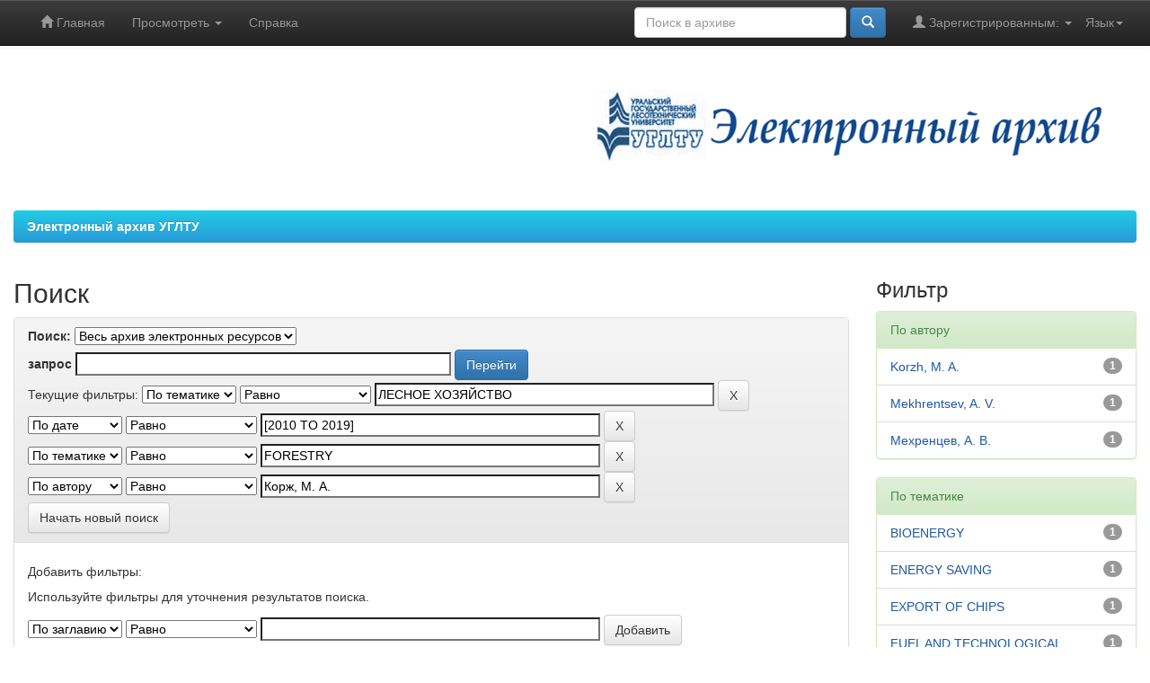

--- FILE ---
content_type: text/html;charset=UTF-8
request_url: https://elar.usfeu.ru/simple-search?query=&sort_by=score&order=desc&rpp=10&filter_field_1=subject&filter_type_1=equals&filter_value_1=%D0%9B%D0%95%D0%A1%D0%9D%D0%9E%D0%95+%D0%A5%D0%9E%D0%97%D0%AF%D0%99%D0%A1%D0%A2%D0%92%D0%9E&filter_field_2=dateIssued&filter_type_2=equals&filter_value_2=%5B2010+TO+2019%5D&filter_field_3=subject&filter_type_3=equals&filter_value_3=FORESTRY&etal=0&filtername=author&filterquery=%D0%9A%D0%BE%D1%80%D0%B6%2C+%D0%9C.+%D0%90.&filtertype=equals
body_size: 37746
content:


















<!DOCTYPE html>
<html>
    <head>
        <title>Электронный архив УГЛТУ: Поиск</title>
        <meta http-equiv="Content-Type" content="text/html; charset=UTF-8" />
        <meta name="Generator" content="DSpace 5.10" />
        <meta name="viewport" content="width=device-width, initial-scale=1.0">
        <link rel="shortcut icon" href="/favicon.ico" type="image/x-icon"/>
	    <link rel="stylesheet" href="/static/css/jquery-ui-1.10.3.custom/redmond/jquery-ui-1.10.3.custom.css" type="text/css" />
	    <link rel="stylesheet" href="/static/css/bootstrap/bootstrap.min.css" type="text/css" />
	    <link rel="stylesheet" href="/static/css/bootstrap/bootstrap-theme.min.css" type="text/css" />
	    <link rel="stylesheet" href="/static/css/bootstrap/dspace-theme.css" type="text/css" />

        <link rel="search" type="application/opensearchdescription+xml" href="/open-search/description.xml" title="ELAR USFEU"/>

        
	<script type='text/javascript' src="/static/js/jquery/jquery-1.10.2.min.js"></script>
	<script type='text/javascript' src='/static/js/jquery/jquery-ui-1.10.3.custom.min.js'></script>
	<script type='text/javascript' src='/static/js/bootstrap/bootstrap.min.js'></script>
	<script type='text/javascript' src='/static/js/holder.js'></script>
	<script type="text/javascript" src="/utils.js"></script>
	<script type="text/javascript" src="/static/js/choice-support.js"> </script>
	<script type='text/javascript' async src='https://discovery.core.ac.uk/plugin.js?id=d57016e842'></script>

    
    
		<script type="text/javascript">
	var jQ = jQuery.noConflict();
	jQ(document).ready(function() {
		jQ( "#spellCheckQuery").click(function(){
			jQ("#query").val(jQ(this).attr('data-spell'));
			jQ("#main-query-submit").click();
		});
		jQ( "#filterquery" )
			.autocomplete({
				source: function( request, response ) {
					jQ.ajax({
						url: "/json/discovery/autocomplete?query=&filter_field_1=subject&filter_type_1=equals&filter_value_1=%D0%9B%D0%95%D0%A1%D0%9D%D0%9E%D0%95+%D0%A5%D0%9E%D0%97%D0%AF%D0%99%D0%A1%D0%A2%D0%92%D0%9E&filter_field_2=dateIssued&filter_type_2=equals&filter_value_2=%5B2010+TO+2019%5D&filter_field_3=subject&filter_type_3=equals&filter_value_3=FORESTRY&filter_field_4=author&filter_type_4=equals&filter_value_4=%D0%9A%D0%BE%D1%80%D0%B6%2C+%D0%9C.+%D0%90.",
						dataType: "json",
						cache: false,
						data: {
							auto_idx: jQ("#filtername").val(),
							auto_query: request.term,
							auto_sort: 'count',
							auto_type: jQ("#filtertype").val(),
							location: ''	
						},
						success: function( data ) {
							response( jQ.map( data.autocomplete, function( item ) {
								var tmp_val = item.authorityKey;
								if (tmp_val == null || tmp_val == '')
								{
									tmp_val = item.displayedValue;
								}
								return {
									label: item.displayedValue + " (" + item.count + ")",
									value: tmp_val
								};
							}))			
						}
					})
				}
			});
	});
	function validateFilters() {
		return document.getElementById("filterquery").value.length > 0;
	}
</script>
		
    

<!-- HTML5 shim and Respond.js IE8 support of HTML5 elements and media queries -->
<!--[if lt IE 9]>
  <script src="/static/js/html5shiv.js"></script>
  <script src="/static/js/respond.min.js"></script>
<![endif]-->
    </head>

    
    
    <body class="undernavigation">
<!--LiveInternet counter--><script type="text/javascript">new Image().src = "//counter.yadro.ru/hit?r" + escape(document.referrer) + ((typeof(screen)=="undefined")?"" : ";s"+screen.width+"*"+screen.height+"*" + (screen.colorDepth?screen.colorDepth:screen.pixelDepth)) + ";u"+escape(document.URL) +  ";" +Math.random();</script><!--/LiveInternet-->
<!-- Yandex.Metrika counter --> <script type="text/javascript" > (function(m,e,t,r,i,k,a){m[i]=m[i]||function(){(m[i].a=m[i].a||[]).push(arguments)}; m[i].l=1*new Date(); for (var j = 0; j < document.scripts.length; j++) {if (document.scripts[j].src === r) { return; }} k=e.createElement(t),a=e.getElementsByTagName(t)[0],k.async=1,k.src=r,a.parentNode.insertBefore(k,a)}) (window, document, "script", "https://mc.yandex.ru/metrika/tag.js", "ym"); ym(22180319, "init", { clickmap:true, trackLinks:true, accurateTrackBounce:true, webvisor:true }); </script> <noscript><div><img src="https://mc.yandex.ru/watch/22180319" style="position:absolute; left:-9999px;" alt="" /></div></noscript> <!-- /Yandex.Metrika counter -->
<!-- Google tag (gtag.js) -->
<script async src="https://www.googletagmanager.com/gtag/js?id=G-S999VXJ3GQ"></script>
<script>
  window.dataLayer = window.dataLayer || [];
  function gtag(){dataLayer.push(arguments);}
  gtag('js', new Date());

  gtag('config', 'G-S999VXJ3GQ');
</script>
<!-- Google tag (gtag.js) -->
<!-- Rating@Mail.ru counter -->
<script type="text/javascript">
var _tmr = _tmr || [];
_tmr.push({id: "2469148", type: "pageView", start: (new Date()).getTime()});
(function (d, w) {
   var ts = d.createElement("script"); ts.type = "text/javascript"; ts.async = true;
   ts.src = (d.location.protocol == "https:" ? "https:" : "http:") + "//top-fwz1.mail.ru/js/code.js";
   var f = function () {var s = d.getElementsByTagName("script")[0]; s.parentNode.insertBefore(ts, s);};
   if (w.opera == "[object Opera]") { d.addEventListener("DOMContentLoaded", f, false); } else { f(); }
})(document, window);
</script><noscript><div style="position:absolute;left:-10000px;">
<img src="//top-fwz1.mail.ru/counter?id=2469148;js=na" style="border:0;" height="1" width="1" alt="�������@Mail.ru" />
</div></noscript>
<!-- //Rating@Mail.ru counter -->
<a class="sr-only" href="#content">Skip navigation</a>
<header class="navbar navbar-inverse navbar-fixed-top">    
    
            <div class="container">
                

























       <div class="navbar-header">
         <button type="button" class="navbar-toggle" data-toggle="collapse" data-target=".navbar-collapse">
           <span class="icon-bar"></span>
           <span class="icon-bar"></span>
           <span class="icon-bar"></span>
         </button>
<!--
         <a class="navbar-brand" href="/"><img height="25" src="/image/dspace-logo-only.png" alt="DSpace logo" /></a>
-->
       </div>
       <nav class="collapse navbar-collapse bs-navbar-collapse" role="navigation">
         <ul class="nav navbar-nav">
           <li class=""><a href="/"><span class="glyphicon glyphicon-home"></span> Главная</a></li>
                
           <li class="dropdown">
             <a href="#" class="dropdown-toggle" data-toggle="dropdown">Просмотреть <b class="caret"></b></a>
             <ul class="dropdown-menu">
               <li><a href="/community-list">Разделы<br />и&nbsp;коллекции</a></li>
				<li class="divider"></li>
        <li class="dropdown-header">Посмотреть:</li>
				
				
				
				      			<li><a href="/browse?type=dateissued">По дате</a></li>
					
				      			<li><a href="/browse?type=author">По автору</a></li>
					
				      			<li><a href="/browse?type=title">По заглавию</a></li>
					
				      			<li><a href="/browse?type=subject">По тематике</a></li>
					
				      			<li><a href="/browse?type=relation">Источники</a></li>
					
				    
				

            </ul>
          </li>
          <li class=""><script type="text/javascript">
<!-- Javascript starts here
document.write('<a href="#" onClick="var popupwin = window.open(\'/help/index_ru.html\',\'dspacepopup\',\'height=600,width=550,resizable,scrollbars\');popupwin.focus();return false;">Справка<\/a>');
// -->
</script><noscript><a href="/help/index_ru.html" target="dspacepopup">Справка</a></noscript></li>
       </ul>

 
    <div class="nav navbar-nav navbar-right">
	 <ul class="nav navbar-nav navbar-right">
      <li class="dropdown">
       <a href="#" class="dropdown-toggle" data-toggle="dropdown">Язык<b class="caret"></b></a>
        <ul class="dropdown-menu">
 
      <li>
        <a onclick="javascript:document.repost.locale.value='ru';
                  document.repost.submit();" href="?locale=ru">
         русский
       </a>
      </li>
 
      <li>
        <a onclick="javascript:document.repost.locale.value='en';
                  document.repost.submit();" href="?locale=en">
         English
       </a>
      </li>
 
     </ul>
    </li>
    </ul>
  </div>
 
 
       <div class="nav navbar-nav navbar-right">
		<ul class="nav navbar-nav navbar-right">
         <li class="dropdown">
         
             <a href="#" class="dropdown-toggle" data-toggle="dropdown"><span class="glyphicon glyphicon-user"></span> Зарегистрированным: <b class="caret"></b></a>
	             
             <ul class="dropdown-menu">
               <li><a href="/mydspace">Авторизация</a></li>
               <li><a href="/subscribe">Обновления на e-mail</a></li>
               <li><a href="/profile">Редактировать профиль</a></li>
               <li>&nbsp;</li>
               <li><a href="/authors.jsp">Авторам</a></li>

		
             </ul>
           </li>
          </ul>
          
	
	<form method="get" action="/simple-search" class="navbar-form navbar-right">
	    <div class="form-group">
          <input type="text" class="form-control" placeholder="Поиск&nbsp;в&nbsp;архиве" name="query" id="tequery" size="25"/>
        </div>
        <button type="submit" class="btn btn-primary"><span class="glyphicon glyphicon-search"></span></button>

	</form></div>
    </nav>

            </div>

</header>

<main id="content" role="main">
<div class="container banner">
	<div class="row">
		<div class="col-md-9 brand">
		<h1></h1>
         
        </div>
        <div class="col-md-3"><img class="pull-right" src="/image/LOGO.png" alt="DSpace logo" />
        </div>
	</div>
</div>	
<br/>
                

<div class="container">
                



  

<ol class="breadcrumb btn-success">

  <li><a href="/">Электронный архив УГЛТУ</a></li>

</ol>

</div>                



        
<div class="container">

	<div class="row">
		<div class="col-md-9">
		








































    

<h2>Поиск</h2>

<div class="discovery-search-form panel panel-default">
    
	<div class="discovery-query panel-heading">
    <form action="simple-search" method="get">
         <label for="tlocation">
         	Поиск:
         </label>
         <select name="location" id="tlocation">

                                    
                                    <option selected="selected" value="/">Весь архив электронных ресурсов</option>

                                <option value="123456789/11" >
                                	Научная библиотека</option>

                                <option value="123456789/1" >
                                	Общеуниверситетские коллекции</option>
                                </select><br/>
                                <label for="query">запрос</label>
                                <input type="text" size="50" id="query" name="query" value=""/>
                                <input type="submit" id="main-query-submit" class="btn btn-primary" value="Перейти" />
                  
                                <input type="hidden" value="10" name="rpp" />
                                <input type="hidden" value="score" name="sort_by" />
                                <input type="hidden" value="desc" name="order" />
                                
		<div class="discovery-search-appliedFilters">
		<span>Текущие фильтры:</span>
		
			    <select id="filter_field_1" name="filter_field_1">
				<option value="title">По заглавию</option><option value="author">По автору</option><option value="subject" selected="selected">По тематике</option><option value="dateIssued">По дате</option>
				</select>
				<select id="filter_type_1" name="filter_type_1">
				<option value="equals" selected="selected">Равно
</option><option value="contains">Содержит
</option><option value="authority">Идентификатор
</option><option value="notequals">Не равно
</option><option value="notcontains">Не содержит
</option><option value="notauthority">Не идентификатор
</option>
				</select>
				<input type="text" id="filter_value_1" name="filter_value_1" value="ЛЕСНОЕ&#x20;ХОЗЯЙСТВО" size="45"/>
				<input class="btn btn-default" type="submit" id="submit_filter_remove_1" name="submit_filter_remove_1" value="X" />
				<br/>
				
			    <select id="filter_field_2" name="filter_field_2">
				<option value="title">По заглавию</option><option value="author">По автору</option><option value="subject">По тематике</option><option value="dateIssued" selected="selected">По дате</option>
				</select>
				<select id="filter_type_2" name="filter_type_2">
				<option value="equals" selected="selected">Равно
</option><option value="contains">Содержит
</option><option value="authority">Идентификатор
</option><option value="notequals">Не равно
</option><option value="notcontains">Не содержит
</option><option value="notauthority">Не идентификатор
</option>
				</select>
				<input type="text" id="filter_value_2" name="filter_value_2" value="[2010&#x20;TO&#x20;2019]" size="45"/>
				<input class="btn btn-default" type="submit" id="submit_filter_remove_2" name="submit_filter_remove_2" value="X" />
				<br/>
				
			    <select id="filter_field_3" name="filter_field_3">
				<option value="title">По заглавию</option><option value="author">По автору</option><option value="subject" selected="selected">По тематике</option><option value="dateIssued">По дате</option>
				</select>
				<select id="filter_type_3" name="filter_type_3">
				<option value="equals" selected="selected">Равно
</option><option value="contains">Содержит
</option><option value="authority">Идентификатор
</option><option value="notequals">Не равно
</option><option value="notcontains">Не содержит
</option><option value="notauthority">Не идентификатор
</option>
				</select>
				<input type="text" id="filter_value_3" name="filter_value_3" value="FORESTRY" size="45"/>
				<input class="btn btn-default" type="submit" id="submit_filter_remove_3" name="submit_filter_remove_3" value="X" />
				<br/>
				
			    <select id="filter_field_4" name="filter_field_4">
				<option value="title">По заглавию</option><option value="author" selected="selected">По автору</option><option value="subject">По тематике</option><option value="dateIssued">По дате</option>
				</select>
				<select id="filter_type_4" name="filter_type_4">
				<option value="equals" selected="selected">Равно
</option><option value="contains">Содержит
</option><option value="authority">Идентификатор
</option><option value="notequals">Не равно
</option><option value="notcontains">Не содержит
</option><option value="notauthority">Не идентификатор
</option>
				</select>
				<input type="text" id="filter_value_4" name="filter_value_4" value="Корж,&#x20;М.&#x20;А." size="45"/>
				<input class="btn btn-default" type="submit" id="submit_filter_remove_4" name="submit_filter_remove_4" value="X" />
				<br/>
				
		</div>

<a class="btn btn-default" href="/simple-search">Начать новый поиск</a>	
		</form>
		</div>

		<div class="discovery-search-filters panel-body">
		<h5>Добавить фильтры:</h5>
		<p class="discovery-search-filters-hint">Используйте фильтры для уточнения результатов поиска.</p>
		<form action="simple-search" method="get">
		<input type="hidden" value="" name="location" />
		<input type="hidden" value="" name="query" />
		
				    <input type="hidden" id="filter_field_1" name="filter_field_1" value="subject" />
					<input type="hidden" id="filter_type_1" name="filter_type_1" value="equals" />
					<input type="hidden" id="filter_value_1" name="filter_value_1" value="ЛЕСНОЕ&#x20;ХОЗЯЙСТВО" />
					
				    <input type="hidden" id="filter_field_2" name="filter_field_2" value="dateIssued" />
					<input type="hidden" id="filter_type_2" name="filter_type_2" value="equals" />
					<input type="hidden" id="filter_value_2" name="filter_value_2" value="[2010&#x20;TO&#x20;2019]" />
					
				    <input type="hidden" id="filter_field_3" name="filter_field_3" value="subject" />
					<input type="hidden" id="filter_type_3" name="filter_type_3" value="equals" />
					<input type="hidden" id="filter_value_3" name="filter_value_3" value="FORESTRY" />
					
				    <input type="hidden" id="filter_field_4" name="filter_field_4" value="author" />
					<input type="hidden" id="filter_type_4" name="filter_type_4" value="equals" />
					<input type="hidden" id="filter_value_4" name="filter_value_4" value="Корж,&#x20;М.&#x20;А." />
					
		<select id="filtername" name="filtername">
		<option value="title">По заглавию</option><option value="author">По автору</option><option value="subject">По тематике</option><option value="dateIssued">По дате</option>
		</select>
		<select id="filtertype" name="filtertype">
		<option value="equals">Равно
</option><option value="contains">Содержит
</option><option value="authority">Идентификатор
</option><option value="notequals">Не равно
</option><option value="notcontains">Не содержит
</option><option value="notauthority">Не идентификатор
</option>
		</select>
		<input type="text" id="filterquery" name="filterquery" size="45" required="required" />
		<input type="hidden" value="10" name="rpp" />
		<input type="hidden" value="score" name="sort_by" />
		<input type="hidden" value="desc" name="order" />
		<input class="btn btn-default" type="submit" value="Добавить" onclick="return validateFilters()" />
		</form>
		</div>        

        
   <div class="discovery-pagination-controls panel-footer">
   <form action="simple-search" method="get">
   <input type="hidden" value="" name="location" />
   <input type="hidden" value="" name="query" />
	
				    <input type="hidden" id="filter_field_1" name="filter_field_1" value="subject" />
					<input type="hidden" id="filter_type_1" name="filter_type_1" value="equals" />
					<input type="hidden" id="filter_value_1" name="filter_value_1" value="ЛЕСНОЕ&#x20;ХОЗЯЙСТВО" />
					
				    <input type="hidden" id="filter_field_2" name="filter_field_2" value="dateIssued" />
					<input type="hidden" id="filter_type_2" name="filter_type_2" value="equals" />
					<input type="hidden" id="filter_value_2" name="filter_value_2" value="[2010&#x20;TO&#x20;2019]" />
					
				    <input type="hidden" id="filter_field_3" name="filter_field_3" value="subject" />
					<input type="hidden" id="filter_type_3" name="filter_type_3" value="equals" />
					<input type="hidden" id="filter_value_3" name="filter_value_3" value="FORESTRY" />
					
				    <input type="hidden" id="filter_field_4" name="filter_field_4" value="author" />
					<input type="hidden" id="filter_type_4" name="filter_type_4" value="equals" />
					<input type="hidden" id="filter_value_4" name="filter_value_4" value="Корж,&#x20;М.&#x20;А." />
						
           <label for="rpp">Вывести на страницу</label>
           <select name="rpp">

                   <option value="5" >5</option>

                   <option value="10" selected="selected">10</option>

                   <option value="15" >15</option>

                   <option value="20" >20</option>

                   <option value="25" >25</option>

                   <option value="30" >30</option>

                   <option value="35" >35</option>

                   <option value="40" >40</option>

                   <option value="45" >45</option>

                   <option value="50" >50</option>

                   <option value="55" >55</option>

                   <option value="60" >60</option>

                   <option value="65" >65</option>

                   <option value="70" >70</option>

                   <option value="75" >75</option>

                   <option value="80" >80</option>

                   <option value="85" >85</option>

                   <option value="90" >90</option>

                   <option value="95" >95</option>

                   <option value="100" >100</option>

           </select>
           &nbsp;|&nbsp;

               <label for="sort_by">Сортировка</label>
               <select name="sort_by">
                   <option value="score">по ранжированию</option>
 <option value="dc.title_sort" >по заглавию</option> <option value="dc.date.issued_dt" >по дате публикации</option>
               </select>

           <label for="order">Упорядочнить</label>
           <select name="order">
               <option value="ASC" >по возрастанию</option>
               <option value="DESC" selected="selected">по убыванию</option>
           </select>
           <label for="etal">Авторы</label>
           <select name="etal">

               <option value="0" selected="selected">все</option>
<option value="1" >1</option>
                       <option value="5" >5</option>

                       <option value="10" >10</option>

                       <option value="15" >15</option>

                       <option value="20" >20</option>

                       <option value="25" >25</option>

                       <option value="30" >30</option>

                       <option value="35" >35</option>

                       <option value="40" >40</option>

                       <option value="45" >45</option>

                       <option value="50" >50</option>

           </select>
           <input class="btn btn-default" type="submit" name="submit_search" value="Обновить" />


</form>
   </div>
</div>   

<hr/>
<div class="discovery-result-pagination row container">

    
	<div class="alert alert-info">Результаты 1-1 из 1.</div>
    <ul class="pagination pull-right">
	<li class="disabled"><span>назад</span></li>
	
	<li class="active"><span>1</span></li>

	<li class="disabled"><span>дальше</span></li>
	</ul>
<!-- give a content to the div -->
</div>
<div class="discovery-result-results">





    <div class="panel panel-info">
    <div class="panel-heading">Найденные ресурсы:</div>
    <table align="center" class="table" summary="This table browses all dspace content">
<tr>
<th id="t1" class="oddRowEvenCol">Дата публикации</th><th id="t2" class="oddRowOddCol">Название</th><th id="t3" class="oddRowEvenCol">Авторы</th></tr><tr><td headers="t1" class="evenRowEvenCol" nowrap="nowrap" align="right">2019</td><td headers="t2" class="evenRowOddCol" ><a href="/handle/123456789/9349">Теплогенерация&#x20;на&#x20;основе&#x20;древесного&#x20;топлива&#x20;как&#x20;база&#x20;для&#x20;повышения&#x20;энергоэффективности&#x20;в&#x20;лесопромышленном&#x20;производстве</a></td><td headers="t3" class="evenRowEvenCol" ><em><a href="/browse?type=author&amp;value=%D0%9C%D0%B5%D1%85%D1%80%D0%B5%D0%BD%D1%86%D0%B5%D0%B2%2C+%D0%90.+%D0%92.&amp;value_lang=ru">Мехренцев,&#x20;А.&#x20;В.</a>; <a href="/browse?type=author&amp;value=%D0%9A%D0%BE%D1%80%D0%B6%2C+%D0%9C.+%D0%90.&amp;value_lang=ru">Корж,&#x20;М.&#x20;А.</a>; <a href="/browse?type=author&amp;value=Mekhrentsev%2C+A.+V.&amp;value_lang=en">Mekhrentsev,&#x20;A.&#x20;V.</a>; <a href="/browse?type=author&amp;value=Korzh%2C+M.+A.&amp;value_lang=en">Korzh,&#x20;M.&#x20;A.</a></em></td></tr>
</table>

    </div>

</div>
















            

	</div>
	<div class="col-md-3">
                    


<h3 class="facets">Фильтр</h3>
<div id="facets" class="facetsBox">

<div id="facet_author" class="panel panel-success">
	    <div class="panel-heading">По автору</div>
	    <ul class="list-group"><li class="list-group-item"><span class="badge">1</span> <a href="/simple-search?query=&amp;sort_by=score&amp;order=desc&amp;rpp=10&amp;filter_field_1=subject&amp;filter_type_1=equals&amp;filter_value_1=%D0%9B%D0%95%D0%A1%D0%9D%D0%9E%D0%95+%D0%A5%D0%9E%D0%97%D0%AF%D0%99%D0%A1%D0%A2%D0%92%D0%9E&amp;filter_field_2=dateIssued&amp;filter_type_2=equals&amp;filter_value_2=%5B2010+TO+2019%5D&amp;filter_field_3=subject&amp;filter_type_3=equals&amp;filter_value_3=FORESTRY&amp;filter_field_4=author&amp;filter_type_4=equals&amp;filter_value_4=%D0%9A%D0%BE%D1%80%D0%B6%2C+%D0%9C.+%D0%90.&amp;etal=0&amp;filtername=author&amp;filterquery=Korzh%2C+M.+A.&amp;filtertype=equals"
                title="Ограничить  Korzh, M. A.">
                Korzh, M. A.</a></li><li class="list-group-item"><span class="badge">1</span> <a href="/simple-search?query=&amp;sort_by=score&amp;order=desc&amp;rpp=10&amp;filter_field_1=subject&amp;filter_type_1=equals&amp;filter_value_1=%D0%9B%D0%95%D0%A1%D0%9D%D0%9E%D0%95+%D0%A5%D0%9E%D0%97%D0%AF%D0%99%D0%A1%D0%A2%D0%92%D0%9E&amp;filter_field_2=dateIssued&amp;filter_type_2=equals&amp;filter_value_2=%5B2010+TO+2019%5D&amp;filter_field_3=subject&amp;filter_type_3=equals&amp;filter_value_3=FORESTRY&amp;filter_field_4=author&amp;filter_type_4=equals&amp;filter_value_4=%D0%9A%D0%BE%D1%80%D0%B6%2C+%D0%9C.+%D0%90.&amp;etal=0&amp;filtername=author&amp;filterquery=Mekhrentsev%2C+A.+V.&amp;filtertype=equals"
                title="Ограничить  Mekhrentsev, A. V.">
                Mekhrentsev, A. V.</a></li><li class="list-group-item"><span class="badge">1</span> <a href="/simple-search?query=&amp;sort_by=score&amp;order=desc&amp;rpp=10&amp;filter_field_1=subject&amp;filter_type_1=equals&amp;filter_value_1=%D0%9B%D0%95%D0%A1%D0%9D%D0%9E%D0%95+%D0%A5%D0%9E%D0%97%D0%AF%D0%99%D0%A1%D0%A2%D0%92%D0%9E&amp;filter_field_2=dateIssued&amp;filter_type_2=equals&amp;filter_value_2=%5B2010+TO+2019%5D&amp;filter_field_3=subject&amp;filter_type_3=equals&amp;filter_value_3=FORESTRY&amp;filter_field_4=author&amp;filter_type_4=equals&amp;filter_value_4=%D0%9A%D0%BE%D1%80%D0%B6%2C+%D0%9C.+%D0%90.&amp;etal=0&amp;filtername=author&amp;filterquery=%D0%9C%D0%B5%D1%85%D1%80%D0%B5%D0%BD%D1%86%D0%B5%D0%B2%2C+%D0%90.+%D0%92.&amp;filtertype=equals"
                title="Ограничить  Мехренцев, А. В.">
                Мехренцев, А. В.</a></li></ul></div><div id="facet_subject" class="panel panel-success">
	    <div class="panel-heading">По тематике</div>
	    <ul class="list-group"><li class="list-group-item"><span class="badge">1</span> <a href="/simple-search?query=&amp;sort_by=score&amp;order=desc&amp;rpp=10&amp;filter_field_1=subject&amp;filter_type_1=equals&amp;filter_value_1=%D0%9B%D0%95%D0%A1%D0%9D%D0%9E%D0%95+%D0%A5%D0%9E%D0%97%D0%AF%D0%99%D0%A1%D0%A2%D0%92%D0%9E&amp;filter_field_2=dateIssued&amp;filter_type_2=equals&amp;filter_value_2=%5B2010+TO+2019%5D&amp;filter_field_3=subject&amp;filter_type_3=equals&amp;filter_value_3=FORESTRY&amp;filter_field_4=author&amp;filter_type_4=equals&amp;filter_value_4=%D0%9A%D0%BE%D1%80%D0%B6%2C+%D0%9C.+%D0%90.&amp;etal=0&amp;filtername=subject&amp;filterquery=BIOENERGY&amp;filtertype=equals"
                title="Ограничить  BIOENERGY">
                BIOENERGY</a></li><li class="list-group-item"><span class="badge">1</span> <a href="/simple-search?query=&amp;sort_by=score&amp;order=desc&amp;rpp=10&amp;filter_field_1=subject&amp;filter_type_1=equals&amp;filter_value_1=%D0%9B%D0%95%D0%A1%D0%9D%D0%9E%D0%95+%D0%A5%D0%9E%D0%97%D0%AF%D0%99%D0%A1%D0%A2%D0%92%D0%9E&amp;filter_field_2=dateIssued&amp;filter_type_2=equals&amp;filter_value_2=%5B2010+TO+2019%5D&amp;filter_field_3=subject&amp;filter_type_3=equals&amp;filter_value_3=FORESTRY&amp;filter_field_4=author&amp;filter_type_4=equals&amp;filter_value_4=%D0%9A%D0%BE%D1%80%D0%B6%2C+%D0%9C.+%D0%90.&amp;etal=0&amp;filtername=subject&amp;filterquery=ENERGY+SAVING&amp;filtertype=equals"
                title="Ограничить  ENERGY SAVING">
                ENERGY SAVING</a></li><li class="list-group-item"><span class="badge">1</span> <a href="/simple-search?query=&amp;sort_by=score&amp;order=desc&amp;rpp=10&amp;filter_field_1=subject&amp;filter_type_1=equals&amp;filter_value_1=%D0%9B%D0%95%D0%A1%D0%9D%D0%9E%D0%95+%D0%A5%D0%9E%D0%97%D0%AF%D0%99%D0%A1%D0%A2%D0%92%D0%9E&amp;filter_field_2=dateIssued&amp;filter_type_2=equals&amp;filter_value_2=%5B2010+TO+2019%5D&amp;filter_field_3=subject&amp;filter_type_3=equals&amp;filter_value_3=FORESTRY&amp;filter_field_4=author&amp;filter_type_4=equals&amp;filter_value_4=%D0%9A%D0%BE%D1%80%D0%B6%2C+%D0%9C.+%D0%90.&amp;etal=0&amp;filtername=subject&amp;filterquery=EXPORT+OF+CHIPS&amp;filtertype=equals"
                title="Ограничить  EXPORT OF CHIPS">
                EXPORT OF CHIPS</a></li><li class="list-group-item"><span class="badge">1</span> <a href="/simple-search?query=&amp;sort_by=score&amp;order=desc&amp;rpp=10&amp;filter_field_1=subject&amp;filter_type_1=equals&amp;filter_value_1=%D0%9B%D0%95%D0%A1%D0%9D%D0%9E%D0%95+%D0%A5%D0%9E%D0%97%D0%AF%D0%99%D0%A1%D0%A2%D0%92%D0%9E&amp;filter_field_2=dateIssued&amp;filter_type_2=equals&amp;filter_value_2=%5B2010+TO+2019%5D&amp;filter_field_3=subject&amp;filter_type_3=equals&amp;filter_value_3=FORESTRY&amp;filter_field_4=author&amp;filter_type_4=equals&amp;filter_value_4=%D0%9A%D0%BE%D1%80%D0%B6%2C+%D0%9C.+%D0%90.&amp;etal=0&amp;filtername=subject&amp;filterquery=FUEL+AND+TECHNOLOGICAL+TERMINALS&amp;filtertype=equals"
                title="Ограничить  FUEL AND TECHNOLOGICAL TERMINALS">
                FUEL AND TECHNOLOGICAL TERMINALS</a></li><li class="list-group-item"><span class="badge">1</span> <a href="/simple-search?query=&amp;sort_by=score&amp;order=desc&amp;rpp=10&amp;filter_field_1=subject&amp;filter_type_1=equals&amp;filter_value_1=%D0%9B%D0%95%D0%A1%D0%9D%D0%9E%D0%95+%D0%A5%D0%9E%D0%97%D0%AF%D0%99%D0%A1%D0%A2%D0%92%D0%9E&amp;filter_field_2=dateIssued&amp;filter_type_2=equals&amp;filter_value_2=%5B2010+TO+2019%5D&amp;filter_field_3=subject&amp;filter_type_3=equals&amp;filter_value_3=FORESTRY&amp;filter_field_4=author&amp;filter_type_4=equals&amp;filter_value_4=%D0%9A%D0%BE%D1%80%D0%B6%2C+%D0%9C.+%D0%90.&amp;etal=0&amp;filtername=subject&amp;filterquery=FUEL+CHIPS&amp;filtertype=equals"
                title="Ограничить  FUEL CHIPS">
                FUEL CHIPS</a></li><li class="list-group-item"><span class="badge">1</span> <a href="/simple-search?query=&amp;sort_by=score&amp;order=desc&amp;rpp=10&amp;filter_field_1=subject&amp;filter_type_1=equals&amp;filter_value_1=%D0%9B%D0%95%D0%A1%D0%9D%D0%9E%D0%95+%D0%A5%D0%9E%D0%97%D0%AF%D0%99%D0%A1%D0%A2%D0%92%D0%9E&amp;filter_field_2=dateIssued&amp;filter_type_2=equals&amp;filter_value_2=%5B2010+TO+2019%5D&amp;filter_field_3=subject&amp;filter_type_3=equals&amp;filter_value_3=FORESTRY&amp;filter_field_4=author&amp;filter_type_4=equals&amp;filter_value_4=%D0%9A%D0%BE%D1%80%D0%B6%2C+%D0%9C.+%D0%90.&amp;etal=0&amp;filtername=subject&amp;filterquery=HEAT+GENERATION&amp;filtertype=equals"
                title="Ограничить  HEAT GENERATION">
                HEAT GENERATION</a></li><li class="list-group-item"><span class="badge">1</span> <a href="/simple-search?query=&amp;sort_by=score&amp;order=desc&amp;rpp=10&amp;filter_field_1=subject&amp;filter_type_1=equals&amp;filter_value_1=%D0%9B%D0%95%D0%A1%D0%9D%D0%9E%D0%95+%D0%A5%D0%9E%D0%97%D0%AF%D0%99%D0%A1%D0%A2%D0%92%D0%9E&amp;filter_field_2=dateIssued&amp;filter_type_2=equals&amp;filter_value_2=%5B2010+TO+2019%5D&amp;filter_field_3=subject&amp;filter_type_3=equals&amp;filter_value_3=FORESTRY&amp;filter_field_4=author&amp;filter_type_4=equals&amp;filter_value_4=%D0%9A%D0%BE%D1%80%D0%B6%2C+%D0%9C.+%D0%90.&amp;etal=0&amp;filtername=subject&amp;filterquery=PELLETS&amp;filtertype=equals"
                title="Ограничить  PELLETS">
                PELLETS</a></li><li class="list-group-item"><span class="badge">1</span> <a href="/simple-search?query=&amp;sort_by=score&amp;order=desc&amp;rpp=10&amp;filter_field_1=subject&amp;filter_type_1=equals&amp;filter_value_1=%D0%9B%D0%95%D0%A1%D0%9D%D0%9E%D0%95+%D0%A5%D0%9E%D0%97%D0%AF%D0%99%D0%A1%D0%A2%D0%92%D0%9E&amp;filter_field_2=dateIssued&amp;filter_type_2=equals&amp;filter_value_2=%5B2010+TO+2019%5D&amp;filter_field_3=subject&amp;filter_type_3=equals&amp;filter_value_3=FORESTRY&amp;filter_field_4=author&amp;filter_type_4=equals&amp;filter_value_4=%D0%9A%D0%BE%D1%80%D0%B6%2C+%D0%9C.+%D0%90.&amp;etal=0&amp;filtername=subject&amp;filterquery=STANDARDIZED+FUEL&amp;filtertype=equals"
                title="Ограничить  STANDARDIZED FUEL">
                STANDARDIZED FUEL</a></li><li class="list-group-item"><span class="badge">1</span> <a href="/simple-search?query=&amp;sort_by=score&amp;order=desc&amp;rpp=10&amp;filter_field_1=subject&amp;filter_type_1=equals&amp;filter_value_1=%D0%9B%D0%95%D0%A1%D0%9D%D0%9E%D0%95+%D0%A5%D0%9E%D0%97%D0%AF%D0%99%D0%A1%D0%A2%D0%92%D0%9E&amp;filter_field_2=dateIssued&amp;filter_type_2=equals&amp;filter_value_2=%5B2010+TO+2019%5D&amp;filter_field_3=subject&amp;filter_type_3=equals&amp;filter_value_3=FORESTRY&amp;filter_field_4=author&amp;filter_type_4=equals&amp;filter_value_4=%D0%9A%D0%BE%D1%80%D0%B6%2C+%D0%9C.+%D0%90.&amp;etal=0&amp;filtername=subject&amp;filterquery=WOOD+FUEL&amp;filtertype=equals"
                title="Ограничить  WOOD FUEL">
                WOOD FUEL</a></li><li class="list-group-item"><span class="badge">1</span> <a href="/simple-search?query=&amp;sort_by=score&amp;order=desc&amp;rpp=10&amp;filter_field_1=subject&amp;filter_type_1=equals&amp;filter_value_1=%D0%9B%D0%95%D0%A1%D0%9D%D0%9E%D0%95+%D0%A5%D0%9E%D0%97%D0%AF%D0%99%D0%A1%D0%A2%D0%92%D0%9E&amp;filter_field_2=dateIssued&amp;filter_type_2=equals&amp;filter_value_2=%5B2010+TO+2019%5D&amp;filter_field_3=subject&amp;filter_type_3=equals&amp;filter_value_3=FORESTRY&amp;filter_field_4=author&amp;filter_type_4=equals&amp;filter_value_4=%D0%9A%D0%BE%D1%80%D0%B6%2C+%D0%9C.+%D0%90.&amp;etal=0&amp;filtername=subject&amp;filterquery=%D0%91%D0%98%D0%9E%D0%AD%D0%9D%D0%95%D0%A0%D0%93%D0%95%D0%A2%D0%98%D0%9A%D0%90&amp;filtertype=equals"
                title="Ограничить  БИОЭНЕРГЕТИКА">
                БИОЭНЕРГЕТИКА</a></li><li class="list-group-item"><span style="visibility: hidden;">.</span>
	        
            
            <a href="/simple-search?query=&amp;sort_by=score&amp;order=desc&amp;rpp=10&amp;filter_field_1=subject&amp;filter_type_1=equals&amp;filter_value_1=%D0%9B%D0%95%D0%A1%D0%9D%D0%9E%D0%95+%D0%A5%D0%9E%D0%97%D0%AF%D0%99%D0%A1%D0%A2%D0%92%D0%9E&amp;filter_field_2=dateIssued&amp;filter_type_2=equals&amp;filter_value_2=%5B2010+TO+2019%5D&amp;filter_field_3=subject&amp;filter_type_3=equals&amp;filter_value_3=FORESTRY&amp;filter_field_4=author&amp;filter_type_4=equals&amp;filter_value_4=%D0%9A%D0%BE%D1%80%D0%B6%2C+%D0%9C.+%D0%90.&amp;etal=0&amp;subject_page=1"><span class="pull-right">Вперед ></span></a>
            </li></ul></div><div id="facet_dateIssued" class="panel panel-success">
	    <div class="panel-heading">По дате</div>
	    <ul class="list-group"><li class="list-group-item"><span class="badge">1</span> <a href="/simple-search?query=&amp;sort_by=score&amp;order=desc&amp;rpp=10&amp;filter_field_1=subject&amp;filter_type_1=equals&amp;filter_value_1=%D0%9B%D0%95%D0%A1%D0%9D%D0%9E%D0%95+%D0%A5%D0%9E%D0%97%D0%AF%D0%99%D0%A1%D0%A2%D0%92%D0%9E&amp;filter_field_2=dateIssued&amp;filter_type_2=equals&amp;filter_value_2=%5B2010+TO+2019%5D&amp;filter_field_3=subject&amp;filter_type_3=equals&amp;filter_value_3=FORESTRY&amp;filter_field_4=author&amp;filter_type_4=equals&amp;filter_value_4=%D0%9A%D0%BE%D1%80%D0%B6%2C+%D0%9C.+%D0%90.&amp;etal=0&amp;filtername=dateIssued&amp;filterquery=2019&amp;filtertype=equals"
                title="Ограничить  2019">
                2019</a></li></ul></div>

</div>


    </div>
    </div>       

</div>
</main>
            
             <footer class="navbar navbar-inverse navbar-bottom">
             <div id="designedby" class="container text-muted">
<!--
             Theme by <a href="http://www.cineca.it"><img
                                    src="/image/logo-cineca-small.png"
                                    alt="Logo CINECA" /></a>
-->
			<div id="footer_feedback" class="pull-left">                                    
ISSN <a target="_blank" alt="ISSN" href="http://road.issn.org/issn/2310-7561">2310-7561</a>
			</div>

			<div id="footer_feedback" class="pull-right">                                    
                                <p class="text-muted">&nbsp;&copy;&nbsp;2012-2026&nbsp;<a alt="Научная библиотека УГЛТУ" target="_blank" href="http://lib.usfeu.ru/">Научная библиотека УГЛТУ</a>&nbsp;-
                                <a target="_blank" href="/feedback">Обратная связь</a>
                                <a href="/htmlmap"></a></p>
                                </div>
			</div>
    </footer>
    </body>
</html>
